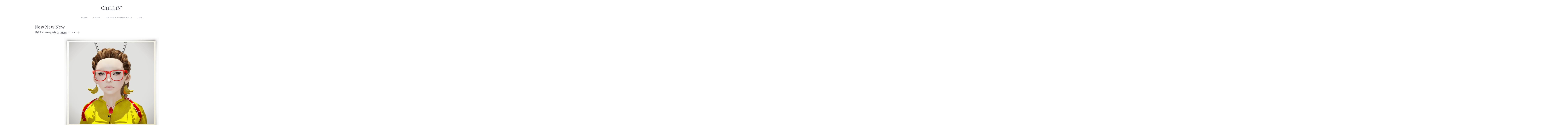

--- FILE ---
content_type: text/html; charset=UTF-8
request_url: https://chinmiii.blogspot.com/2014/03/new-new-new_17.html
body_size: 13151
content:
<!DOCTYPE html>
<html dir='ltr' xmlns='http://www.w3.org/1999/xhtml' xmlns:b='http://www.google.com/2005/gml/b' xmlns:data='http://www.google.com/2005/gml/data' xmlns:expr='http://www.google.com/2005/gml/expr'>
<head>
<link href='https://www.blogger.com/static/v1/widgets/2944754296-widget_css_bundle.css' rel='stylesheet' type='text/css'/>
<meta content='text/html; charset=UTF-8' http-equiv='Content-Type'/>
<meta content='blogger' name='generator'/>
<link href='https://chinmiii.blogspot.com/favicon.ico' rel='icon' type='image/x-icon'/>
<link href='http://chinmiii.blogspot.com/2014/03/new-new-new_17.html' rel='canonical'/>
<link rel="alternate" type="application/atom+xml" title="ChiLLiN&#39; - Atom" href="https://chinmiii.blogspot.com/feeds/posts/default" />
<link rel="alternate" type="application/rss+xml" title="ChiLLiN&#39; - RSS" href="https://chinmiii.blogspot.com/feeds/posts/default?alt=rss" />
<link rel="service.post" type="application/atom+xml" title="ChiLLiN&#39; - Atom" href="https://www.blogger.com/feeds/2528114190062434903/posts/default" />

<link rel="alternate" type="application/atom+xml" title="ChiLLiN&#39; - Atom" href="https://chinmiii.blogspot.com/feeds/7580152503139233036/comments/default" />
<!--Can't find substitution for tag [blog.ieCssRetrofitLinks]-->
<link href='https://blogger.googleusercontent.com/img/b/R29vZ2xl/AVvXsEjAB7Qrv3Xl4f6R4a4KDDiZrP09ik1ifFSfUNVkUVOwO2Kt90DcDrJn4-VNUzkULycG5cf6CDSTGAqyCeYQGqhQjAl146s2lWorxipiTvxTCPS_0BPBPkIxxpRDnDq4A8ezEyn2PzKkBljs/s1600/877.jpg' rel='image_src'/>
<meta content='http://chinmiii.blogspot.com/2014/03/new-new-new_17.html' property='og:url'/>
<meta content='New New New' property='og:title'/>
<meta content='         ❤Hair: *Milk* Hair  - Moth Balls *Browns*@ Kustom9  &quot;New&quot;   ❤Eyes: .tsg.  - Star Gazer - Light Brown   ❤Eyeliner: [Buzz]  - Gel Lin...' property='og:description'/>
<meta content='https://blogger.googleusercontent.com/img/b/R29vZ2xl/AVvXsEjAB7Qrv3Xl4f6R4a4KDDiZrP09ik1ifFSfUNVkUVOwO2Kt90DcDrJn4-VNUzkULycG5cf6CDSTGAqyCeYQGqhQjAl146s2lWorxipiTvxTCPS_0BPBPkIxxpRDnDq4A8ezEyn2PzKkBljs/w1200-h630-p-k-no-nu/877.jpg' property='og:image'/>
<title>ChiLLiN': New New New</title>
<style id='page-skin-1' type='text/css'><!--
/*
-----------------------------------------------
Blogger Template Style
Name:     Simply Delicious
Design by: http://mmminimal.com/
Bloggerized by: http://www.freebloggertemplate.info/
Updated by: Blogger Team
----------------------------------------------- */
/* Variable definitions
====================
<Variable name="bgcolor" description="Page Background Color"
type="color" default="#fff">
<Variable name="textcolor" description="Text Color"
type="color" default="#333">
<Variable name="linkcolor" description="Link Color"
type="color" default="#58a">
<Variable name="pagetitlecolor" description="Blog Title Color"
type="color" default="#666">
<Variable name="descriptioncolor" description="Blog Description Color"
type="color" default="#999">
<Variable name="titlecolor" description="Post Title Color"
type="color" default="#c60">
<Variable name="bordercolor" description="Border Color"
type="color" default="#ccc">
<Variable name="sidebarcolor" description="Sidebar Title Color"
type="color" default="#999">
<Variable name="sidebartextcolor" description="Sidebar Text Color"
type="color" default="#666">
<Variable name="visitedlinkcolor" description="Visited Link Color"
type="color" default="#999">
<Variable name="bodyfont" description="Text Font"
type="font" default="normal normal 100% Georgia, Serif">
<Variable name="headerfont" description="Sidebar Title Font"
type="font"
default="normal normal 78% 'Trebuchet MS',Trebuchet,Arial,Verdana,Sans-serif">
<Variable name="pagetitlefont" description="Blog Title Font"
type="font"
default="normal normal 200% Georgia, Serif">
<Variable name="descriptionfont" description="Blog Description Font"
type="font"
default="normal normal 78% 'Trebuchet MS', Trebuchet, Arial, Verdana, Sans-serif">
<Variable name="postfooterfont" description="Post Footer Font"
type="font"
default="normal normal 78% 'Trebuchet MS', Trebuchet, Arial, Verdana, Sans-serif">
<Variable name="startSide" description="Side where text starts in blog language"
type="automatic" default="left">
<Variable name="endSide" description="Side where text ends in blog language"
type="automatic" default="right">
*/
#navbar-iframe  {
height : 0;
visibility : hidden;
}
body {
background:#ffffff;
color:#A5A8B2;
font-family:Trebuchet MS, Arial;
font-size: 13px;
letter-spacing: 0px;
line-height: 18px;
overflow-x: hidden;
padding: 0;
margin: 0;
}
a:link {
color:#A5A8B2;
text-decoration:none;
}
a:visited {
color:#A5A8B2;
text-decoration:none;
}
a:hover {
color: #444751;
text-decoration:none;
}
a img {
border-width:0;
}
/* Header
-----------------------------------------------
*/
#header-wrapper {
width:880px;
margin:0 auto 10px;
text-align: center;
}
#header-inner {
background-position: center;
margin-left: auto;
margin-right: auto;
margin-bottom: 33px;
}
#header {
margin: 5px;
text-align: center;
color:#444751;
}
#header h1 {
font-family: Droid Serif,arial,serif;
font-size: 30px;
font-style: none;
font-weight: normal;
letter-spacing: -0.4px;
margin: 0 0 10px;
line-height: 24px;
}
#header a {
color: #444751;
text-decoration:none;
}
#header a:hover {
text-decoration:none;
}
#header .description {
margin:0;
padding:0;
color: #BABECB;
font-weight: normal;
font-style: none;
}
#header img {
margin-left: auto;
margin-right: auto;
}
#navigation {
margin: 0 0 34px 0;
padding: 0;
z-index: 30;
}
#navigation li {
position: relative;
margin: 0;
padding: 0;
list-style: none;
display:inline-block;
text-transform: uppercase;
font-size: 12px;
}
#navigation li a {
display: block;
margin: 0;
padding: 0px 15px;
font-weight: normal;
}
#navigation li a:hover {border: none;}
#navigation li ul {
position: absolute;
left: -12px;
visibility: hidden;
margin: 10px 0 0 0;
padding: 20px;
background: url(https://blogger.googleusercontent.com/img/b/R29vZ2xl/AVvXsEj2PBL3Xi8SXtUYInrpBO4qp3L_LbKH5UVBGzlaYEhZwOze4NdnwHb-q7ao8KCrl-1LrZwAU4q4Oz-X7sxbTAxtDohly_8mXxRXSUb3HznYoLOXMeXkZlwfZ6H4ZLDRsq4zzhuV3jsJ4-A/s1600/dropdown.png)top left;
border: none;
z-index: 1000;
}
#navigation li ul li {float: none;  display: inline; }
#navigation li ul li a {
position: relative;
display: block;
margin: 0;
font-size: 13px;
text-transform: none;
font-style: none;
padding: 5px 3px;
width: auto;
white-space: nowrap;
text-align: left;
text-decoration: none;
color: #ccc;
border: none;
border-bottom: 1px dotted #666;
}
#navigation li ul li a:hover {
color: #FFF;
border: none;
border-bottom: 1px dotted #666;
}
#navigation li ul ul, #navigation li ul ul {display: none;}
/* Outer-Wrapper
----------------------------------------------- */
#outer-wrapper {
margin: 0 auto;
padding: 30px 0 5px;
width: 880px;
text-align:left;
}
#main-wrapper {
width: 880px;
padding:0;
margin:0;
word-wrap: break-word; /* fix for long text breaking sidebar float in IE */
overflow: hidden;     /* fix for long non-text content breaking IE sidebar float */
}
/* Headings
----------------------------------------------- */
h2 {
margin:1.5em 0 .75em;
font:normal normal 78% 'Trebuchet MS',Trebuchet,Arial,Verdana,Sans-serif;
line-height: 1.4em;
text-transform:uppercase;
letter-spacing:.2em;
color:#999999;
}
/* Posts
-----------------------------------------------
*/
h2.date-header {
margin:1.5em 0 .5em; display:none;
}
.post {
margin:0 0 10px;
padding-bottom: 15px;
}
.post h3 {
font-family: Droid Serif,arial,serif;
font-style: none;
font-weight: normal;
font-size: 24px;
line-height: 24px;
margin: 0 0 10px;
color: #444751;
}
.post h3 a, .post h3 a:visited, .post h3 strong {
display:block;
text-decoration:none;
color: #444751;
}
.post h3 strong, .post h3 a:hover {
color: #444751;
}
.post-body {
margin:0 0 5px;
line-height:1.6em;
}
.post-header-line-1 {
color: #444751;
margin:0px 0 20px;
}
.post-header-line-1 a, .post-header-line-1 a:hover {
color: #444751;
}
.post-body blockquote {
line-height:1.3em;
}
.post-footer {
color: #BABECB;
font-weight: normal;
font-size: 13px;
line-height: 16px;
}
.comment-link {
margin-left:.6em;
}
.post img, table.tr-caption-container {
padding:0px;
}
.tr-caption-container img {
border: none;
padding: 0;
}
.post blockquote {
margin:1em 20px;
}
.post blockquote p {
margin:.75em 0;
}
/* Comments
----------------------------------------------- */
#comments h4 {
margin:1em 0;
font-weight: bold;
line-height: 1.4em;
text-transform:uppercase;
letter-spacing:.2em;
color: #999999;
}
#comments-block {
margin:1em 0 1.5em;
line-height:1.6em;
}
#comments-block .comment-author {
margin:.5em 0;
}
#comments-block .comment-body {
margin:.25em 0 0;
}
#comments-block .comment-footer {
margin:-.25em 0 2em;
line-height: 1.4em;
text-transform:uppercase;
letter-spacing:.1em;
}
#comments-block .comment-body p {
margin:0 0 .75em;
}
.deleted-comment {
font-style:none;
color:gray;
}
#blog-pager-newer-link {
float: left;
}
#blog-pager-older-link {
float: right;
}
#blog-pager {
border-top:1px dotted #cccccc;
text-align: center;
clear:both;
padding:15px 0;
font-size: 13px;
font-style: none;
line-height: 16px;
}
.feed-links {
clear: both;
line-height: 2.5em;
}
.main .widget {
border-bottom:1px dotted #cccccc;
margin:0 0 1.5em;
padding:0 0 1.5em;
}
.main .Blog {
border-bottom-width: 0;
}
/* Profile
----------------------------------------------- */
.profile-img {
float: left;
margin-top: 0;
margin-right: 5px;
margin-bottom: 5px;
margin-left: 0;
padding: 4px;
border: 1px solid #cccccc;
}
.profile-data {
margin:0;
text-transform:uppercase;
letter-spacing:.1em;
font: normal normal 78% 'Trebuchet MS', Trebuchet, Arial, Verdana, Sans-serif;
color: #999999;
font-weight: bold;
line-height: 1.6em;
}
.profile-datablock {
margin:.5em 0 .5em;
}
.profile-textblock {
margin: 0.5em 0;
line-height: 1.6em;
}
.profile-link {
font: normal normal 78% 'Trebuchet MS', Trebuchet, Arial, Verdana, Sans-serif;
text-transform: uppercase;
letter-spacing: .1em;
}
/* Footer
----------------------------------------------- */
#icons {width: 8800px; height: 26px; margin: 10px 0 20px 0; text-align: center;}
#icons a {margin: 0 4px; opacity: 0.5;}
#icons a:hover {opacity: 1;}
#footer{height: 15px; margin: 40px 0 5px 0; text-align: center; font-size: 10px; clear: both;}
a.morelink {
-moz-border-bottom-colors: none;
-moz-border-image: none;
-moz-border-left-colors: none;
-moz-border-right-colors: none;
-moz-border-top-colors: none;
border-color: -moz-use-text-color -moz-use-text-color #444751;
border-style: none none dotted;
border-width: medium medium 1px;
}
a.morelink:hover {
border-style: none none solid;
}

--></style>
<!--[if IE]> <style type='text/css'> #navigation li ul {position: absolute; left: -12px; visibility: hidden; margin: 10px 0 0 0; padding: 20px; background: #000; border: none; z-index: 1000; } *+html navigation {width: 880px; display: block; height: 50px;} /* IE7 */ * html navigation {width: 880px; display: block; height: 50px;} /* IE6 */ *+html #navigation li {float: left;} /* IE7 */ * html #navigation li {float: left;} /* IE6 */ *+html #content {clear: both;} /* IE7 */ * html #content {clear: both;} /* IE6 */ </style> <![endif]-->
<link href="//fonts.googleapis.com/css?family=Droid+Serif:none" rel="stylesheet" type="text/css">
<script language="JavaScript" src="//ajax.googleapis.com/ajax/libs/jquery/1.2.6/jquery.js" type="text/javascript"></script>
<script type='text/javascript'>
//<![CDATA[
// Cheers Javascript Array for the tut: http://javascript-array.com/scripts/jquery_simple_drop_down_menu/

var timeout    = 500;
var closetimer = 0;
var ddmenuitem = 0;

function jsddm_open()
{  jsddm_canceltimer();
   jsddm_close();
   ddmenuitem = $(this).find('ul').css('visibility', 'visible');}

function jsddm_close()
{  if(ddmenuitem) ddmenuitem.css('visibility', 'hidden');}

function jsddm_timer()
{  closetimer = window.setTimeout(jsddm_close, timeout);}

function jsddm_canceltimer()
{  if(closetimer)
   {  window.clearTimeout(closetimer);
      closetimer = null;}}

$(document).ready(function()
{  $('#navigation > li').bind('mouseover', jsddm_open)
   $('#navigation > li').bind('mouseout',  jsddm_timer)});

document.onclick = jsddm_close;
//]]>
</script>
<script type='text/javascript'> var thumbnail_mode = "no-float" ; summary_noimg = 260; summary_img = 260;summary_img1 = 170; img_thumb_width = 845; img_thumb_height1 = 120; img_thumb_width1 = 190;</script>
<script type='text/javascript'>
//<![CDATA[
function removeHtmlTag(strx,chop){
if(strx.indexOf("<")!=-1)
{
var s = strx.split("<");
for(var i=0;i<s.length;i++){
if(s[i].indexOf(">")!=-1){
s[i] = s[i].substring(s[i].indexOf(">")+1,s[i].length);
}
}
strx = s.join("");
}
chop = (chop < strx.length-1) ? chop : strx.length-2;
while(strx.charAt(chop-1)!=' ' && strx.indexOf(' ',chop)!=-1) chop++;
strx = strx.substring(0,chop-1);
return strx+'. ';
}
function createSummaryAndThumb(pID, pURL,pTITLE){
var div = document.getElementById(pID);
var imgtag = "";
var img = div.getElementsByTagName("img");
var summ = summary_noimg;
if(img.length<=1) {
imgtag = '<span style="float:left; padding:0px 10px 5px 0px;"><a href="'+pURL+'"><img src="https://blogger.googleusercontent.com/img/b/R29vZ2xl/AVvXsEg-rmI70Kakdb-h52uRgdHrsqRx9o6NfA39ojp-l1MGuGKuiQU5EJSp_BKynB7s5x_RrIBgVl4o_ke6w1vIcUJxszeJVKys3WSr5PxB39agqQyQee3ll9zwklpT1z8gmttgo39LBd-Jvk4/s1600/017.jpg" width="'+img_thumb_width1+'px"/></a></span>';
summ = summary_img;
}
if(img.length>=1) {
imgtag = '<span style="padding:0px 0px 10px 0px;"><a href="'+pURL+'"><img src="'+img[0].src+'" width="'+img_thumb_width+'px"/></a></span>';
summ = summary_img;
}
if (postCount>=1){
if(img.length<=1) {
imgtag = '<span><a href="'+pURL+'"><img src="https://blogger.googleusercontent.com/img/b/R29vZ2xl/AVvXsEg-rmI70Kakdb-h52uRgdHrsqRx9o6NfA39ojp-l1MGuGKuiQU5EJSp_BKynB7s5x_RrIBgVl4o_ke6w1vIcUJxszeJVKys3WSr5PxB39agqQyQee3ll9zwklpT1z8gmttgo39LBd-Jvk4/s1600/017.jpg" width="'+img_thumb_width1+'px" height="'+img_thumb_height1+'px"/></a></span>';
summ = summary_img1;
}
if(img.length>=1) {
imgtag = '<span><a href="'+pURL+'"><img src="'+img[0].src+'" width="'+img_thumb_width1+'px" height="'+img_thumb_height1+'px"/></a></span>';
summ = summary_img1;
}
}
var summary = imgtag + '<div style="text-align:center;">' + '<a href="'+pURL+'" style="font-size: 14px;font-weight: normal;line-height: 14px;color:#444751;">' + pTITLE + '</a>' + '</div>' +'<div style="font-size: 13px;font-style: none;">' + removeHtmlTag(div.innerHTML,summ) + '<a href="'+pURL+'" class="morelink">' + 'Continue Reading' + '</a>' + '</div>';
if (postCount>=1){
var summary = imgtag + '<div style="text-align:center;">' + '<a href="'+pURL+'" style="font-size: 14px;font-weight: normal;line-height: 14px;color:#444751;">' + pTITLE + '</a>' + '</div>';
}
div.innerHTML = summary;
}
//]]>
</script>
<link href='https://www.blogger.com/dyn-css/authorization.css?targetBlogID=2528114190062434903&amp;zx=3adcad1c-32c0-4443-b3ca-b3725ba4668b' media='none' onload='if(media!=&#39;all&#39;)media=&#39;all&#39;' rel='stylesheet'/><noscript><link href='https://www.blogger.com/dyn-css/authorization.css?targetBlogID=2528114190062434903&amp;zx=3adcad1c-32c0-4443-b3ca-b3725ba4668b' rel='stylesheet'/></noscript>
<meta name='google-adsense-platform-account' content='ca-host-pub-1556223355139109'/>
<meta name='google-adsense-platform-domain' content='blogspot.com'/>

</head>
<body>
<div id='outer-wrapper'><div id='wrap2'>
<!-- skip links for text browsers -->
<span id='skiplinks' style='display:none;'>
<a href='#main'>skip to main </a> |
      <a href='#sidebar'>skip to sidebar</a>
</span>
<div id='header-wrapper'>
<div class='header section' id='header'><div class='widget Header' data-version='1' id='Header1'>
<div id='header-inner'>
<div class='titlewrapper'>
<h1 class='title'>
<a href='https://chinmiii.blogspot.com/'>ChiLLiN'</a>
</h1>
</div>
<div class='descriptionwrapper'>
<p class='description'><span>
</span></p>
</div>
</div>
</div></div>
<ul id='navigation'>
<li><a href='/'>Home</a></li>
<li><a href='#'>About</a>
<ul>
<li><a href='http://chinmiii.blogspot.jp/p/blog-page.html'>About Me</a></li>
<li><a href='http://chinmiii.blogspot.jp/p/my-basic.html'>My Basic</a></li>
<li><a href='#'>Label 3</a></li>
<li><a href='#'>Label 4</a></li>
<li><a href='#'>Label 5</a></li>
</ul>
</li>
<li><a href='http://chinmiii.blogspot.jp/p/spo.html'>SPONSORS and EVENTS</a></li>
<li><a href='http://chinmiii.blogspot.jp/p/link.html'>LINK</a>
<ul>
<li><a href='https://www.flickr.com/photos/92146299@N08/' target='_blank'>Flickr</a></li>
<li><a href='https://www.facebook.com/chinmi.chillin'>Facebook</a></li>
</ul>
</li>
</ul><!-- /#navigation -->
</div>
<div id='content-wrapper'>
<div id='crosscol-wrapper' style='text-align:center'>
<div class='crosscol no-items section' id='crosscol'>
</div>
</div>
<div id='main-wrapper'>
<div class='main section' id='main'><div class='widget Blog' data-version='1' id='Blog1'>
<script type='text/javascript'>
var postCount=0;
</script>
<div class='blog-posts hfeed'>
<!--Can't find substitution for tag [defaultAdStart]-->

          <div class="date-outer">
        
<h2 class='date-header'><span>Mar 17, 2014</span></h2>

          <div class="date-posts">
        
<div id='postfirst7580152503139233036'>
<div class='post-outer'>
<div class='post hentry' itemscope='itemscope' itemtype='http://schema.org/BlogPosting'>
<a name='7580152503139233036'></a>
<style>
.post {
border-bottom:1px dotted #ccc;
  }
</style>
<h3 class='post-title entry-title' itemprop='name'>
New New New
</h3>
<div class='post-header'>
<div class='post-header-line-1'>
<span class='post-author vcard'>
投稿者
<span class='fn'>
<a href='https://www.blogger.com/profile/09441002876313346053' itemprop='author' rel='author' title='author profile'>
ChiNMi
</a>
</span>
</span> | <span class='post-timestamp'>
時刻:
<a class='timestamp-link' href='https://chinmiii.blogspot.com/2014/03/new-new-new_17.html' itemprop='url' rel='bookmark' title='permanent link'><abbr class='published' itemprop='datePublished' title='2014-03-17T14:18:00+09:00'>2:18&#8239;PM</abbr></a>
</span> | <span class='post-comment-link'>
<a class='comment-link' href='https://chinmiii.blogspot.com/2014/03/new-new-new_17.html#comment-form' onclick=''>0
コメント</a>
</span>
</div>
</div>
<div class='post-body entry-content' id='post-body-7580152503139233036' itemprop='articleBody'>
<div class="separator" style="clear: both; text-align: center;">
<a href="https://blogger.googleusercontent.com/img/b/R29vZ2xl/AVvXsEjAB7Qrv3Xl4f6R4a4KDDiZrP09ik1ifFSfUNVkUVOwO2Kt90DcDrJn4-VNUzkULycG5cf6CDSTGAqyCeYQGqhQjAl146s2lWorxipiTvxTCPS_0BPBPkIxxpRDnDq4A8ezEyn2PzKkBljs/s1600/877.jpg" imageanchor="1" style="margin-left: 1em; margin-right: 1em;"><img border="0" src="https://blogger.googleusercontent.com/img/b/R29vZ2xl/AVvXsEjAB7Qrv3Xl4f6R4a4KDDiZrP09ik1ifFSfUNVkUVOwO2Kt90DcDrJn4-VNUzkULycG5cf6CDSTGAqyCeYQGqhQjAl146s2lWorxipiTvxTCPS_0BPBPkIxxpRDnDq4A8ezEyn2PzKkBljs/s1600/877.jpg" /></a></div>
<br />
<div class="separator" style="clear: both; text-align: center;">
<a href="https://blogger.googleusercontent.com/img/b/R29vZ2xl/AVvXsEjhgmwkkkzirz6vNIj0UTRFELypAzwAimI4ry5LFndDjU0Vx3llVN6mGknLYE20UqegU-_Gu229JJyaDKNQGjAxMVCg5O1XP0FK0MU1gh_9s7Cq4PKRTbXN21EIgdIzCE_59MTJ4f-1sWsZ/s1600/878.jpg" imageanchor="1" style="margin-left: 1em; margin-right: 1em;"><img border="0" src="https://blogger.googleusercontent.com/img/b/R29vZ2xl/AVvXsEjhgmwkkkzirz6vNIj0UTRFELypAzwAimI4ry5LFndDjU0Vx3llVN6mGknLYE20UqegU-_Gu229JJyaDKNQGjAxMVCg5O1XP0FK0MU1gh_9s7Cq4PKRTbXN21EIgdIzCE_59MTJ4f-1sWsZ/s1600/878.jpg" /></a></div>
<br />
<br />
<br />
<br />
&#10084;Hair: <a href="http://maps.secondlife.com/secondlife/AMERICAN%20BAZAAR/110/37/27" target="_blank">*Milk* Hair</a> - Moth Balls *Browns*@<a href="http://maps.secondlife.com/secondlife/Crystal%20Land/217/49/22" target="_blank">Kustom9</a> <span style="font-size: 75%; line-height: 150%;"><strong><span style="color: red;">"New"</span></strong></span><br />
<br />
&#10084;Eyes: <a href="http://maps.secondlife.com/secondlife/The%20Emporium/165/124/485" target="_blank">.tsg.</a> - Star Gazer - Light Brown<br />
<br />
&#10084;Eyeliner: <a href="http://maps.secondlife.com/secondlife/Twilight%20Desires/162/219/1235" target="_blank">[Buzz]</a> - Gel Liner Fatpack<br />
<br />
&#10084;Headband: <a href="http://maps.secondlife.com/secondlife/Blacktail%20Ridge/110/239/1403" target="_blank">.r.M.</a> - ROCKETS RULE [headband] [HAZARD]<br />
<br />
&#10084;Glasses: Mesh Sunglasses<br />
<br />
&#10084;Necklace: <a href="http://maps.secondlife.com/secondlife/Vanima%20Nore/205/149/24" target="_blank">*Epic*</a> - Kawaii Sweet Goo Necklaces! {BOX}@<a href="http://maps.secondlife.com/secondlife/Metropolis/159/86/55" target="_blank">Irish Gacha</a> <span style="font-size: 75%; line-height: 150%;"><strong><span style="color: red;">"New!</span></strong></span><br />
<br />
&#10084;Watch: <a href="http://maps.secondlife.com/secondlife/Vanima%20Nore/205/149/24" target="_blank">*Epic*</a> - Kawaii Sweet Goo Watches! {BOX}@<a href="http://maps.secondlife.com/secondlife/Metropolis/159/86/55" target="_blank">Irish Gacha</a> <span style="font-size: 75%; line-height: 150%;"><strong><span style="color: red;">"New!</span></strong></span><br />
<br />
&#10084;Shoes: <a href="http://maps.secondlife.com/secondlife/Mermaid%20Cove/59/65/22" target="_blank">::LC::</a> - Spice Platform Sneaker -  Tangerine<br />
<br />
&#10084;Packpack: <a href="http://maps.secondlife.com/secondlife/The%20Emporium/165/124/485" target="_blank">.tsg.</a> - Kawaii Star PackPack - White@<a href="http://maps.secondlife.com/secondlife/Crystal%20Land/217/49/22" target="_blank">Kustom9</a> <span style="font-size: 75%; line-height: 150%;"><strong><span style="color: red;">"New"</span></strong></span><br />
<br />
&#10084;Tops: <a href="http://maps.secondlife.com/secondlife/Dream%20Catcher/122/51/20" target="_blank">/// offbeat ///</a> - spring cardigan gacha (19)@TCF<br />
<br />
&#10084;Skirt: <a href="http://maps.secondlife.com/secondlife/Hutter/206/253/3333" target="_blank">* VinCue</a> ~ Polly+Skirty - Tangerine@<a href="http://maps.secondlife.com/secondlife/Crystal%20Land/217/49/22" target="_blank">Kustom9</a> <span style="font-size: 75%; line-height: 150%;"><strong><span style="color: red;">"New"</span></strong></span><br />
<br />
&#10084;Socks: <a href="http://maps.secondlife.com/secondlife/Izzies/115/125/31" target="_blank">Izzie's</a> - Toeless Socks (17 colors)<br />
<br />
<br />
<br />
<div style='clear: both;'></div>
</div>
<div class='post-footer'>
<div class='post-footer-line post-footer-line-1'>
<span class='post-icons'>
<span class='item-control blog-admin pid-662589272'>
<a href='https://www.blogger.com/post-edit.g?blogID=2528114190062434903&postID=7580152503139233036&from=pencil' title='Edit Post'>
<img alt="" class="icon-action" height="18" src="//img2.blogblog.com/img/icon18_edit_allbkg.gif" width="18">
</a>
</span>
</span>
<div class='post-share-buttons goog-inline-block'>
<a class='goog-inline-block share-button sb-email' href='https://www.blogger.com/share-post.g?blogID=2528114190062434903&postID=7580152503139233036&target=email' target='_blank' title='Email This'><span class='share-button-link-text'>Email This</span></a><a class='goog-inline-block share-button sb-blog' href='https://www.blogger.com/share-post.g?blogID=2528114190062434903&postID=7580152503139233036&target=blog' onclick='window.open(this.href, "_blank", "height=270,width=475"); return false;' target='_blank' title='BlogThis!'><span class='share-button-link-text'>BlogThis!</span></a><a class='goog-inline-block share-button sb-twitter' href='https://www.blogger.com/share-post.g?blogID=2528114190062434903&postID=7580152503139233036&target=twitter' target='_blank' title='Share to X'><span class='share-button-link-text'>Share to X</span></a><a class='goog-inline-block share-button sb-facebook' href='https://www.blogger.com/share-post.g?blogID=2528114190062434903&postID=7580152503139233036&target=facebook' onclick='window.open(this.href, "_blank", "height=430,width=640"); return false;' target='_blank' title='Share to Facebook'><span class='share-button-link-text'>Share to Facebook</span></a>
</div>
</div>
<div class='post-footer-line post-footer-line-2'><span class='post-labels'>
ラベル:
<a href='https://chinmiii.blogspot.com/search/label/.r.M.' rel='tag'>.r.M.</a>,
<a href='https://chinmiii.blogspot.com/search/label/Buzz' rel='tag'>Buzz</a>,
<a href='https://chinmiii.blogspot.com/search/label/Epic' rel='tag'>Epic</a>,
<a href='https://chinmiii.blogspot.com/search/label/Gacha' rel='tag'>Gacha</a>,
<a href='https://chinmiii.blogspot.com/search/label/Izzie%27s' rel='tag'>Izzie&#39;s</a>,
<a href='https://chinmiii.blogspot.com/search/label/Kustom9' rel='tag'>Kustom9</a>,
<a href='https://chinmiii.blogspot.com/search/label/Lethal' rel='tag'>Lethal</a>,
<a href='https://chinmiii.blogspot.com/search/label/Memo' rel='tag'>Memo</a>,
<a href='https://chinmiii.blogspot.com/search/label/Milk' rel='tag'>Milk</a>,
<a href='https://chinmiii.blogspot.com/search/label/tsg' rel='tag'>tsg</a>,
<a href='https://chinmiii.blogspot.com/search/label/VinCue' rel='tag'>VinCue</a>
</span>
</div>
<div class='post-footer-line post-footer-line-3'><span class='post-location'>
</span>
</div>
</div>
</div>
<div class='comments' id='comments'>
<a name='comments'></a>
<h4>
0
コメント:
        
</h4>
<div id='Blog1_comments-block-wrapper'>
<dl class='avatar-comment-indent' id='comments-block'>
</dl>
</div>
<p class='comment-footer'>
<div class='comment-form'>
<a name='comment-form'></a>
<h4 id='comment-post-message'>Post a Comment</h4>
<p>
</p>
<a href='https://www.blogger.com/comment/frame/2528114190062434903?po=7580152503139233036&hl=en&saa=85391&origin=https://chinmiii.blogspot.com' id='comment-editor-src'></a>
<iframe allowtransparency='true' class='blogger-iframe-colorize blogger-comment-from-post' frameborder='0' height='410' id='comment-editor' name='comment-editor' src='' width='100%'></iframe>
<!--Can't find substitution for tag [post.friendConnectJs]-->
<script src='https://www.blogger.com/static/v1/jsbin/2830521187-comment_from_post_iframe.js' type='text/javascript'></script>
<script type='text/javascript'>
      BLOG_CMT_createIframe('https://www.blogger.com/rpc_relay.html', '0');
    </script>
</div>
</p>
<div id='backlinks-container'>
<div id='Blog1_backlinks-container'>
</div>
</div>
</div>
</div>
</div>

        </div></div>
      
<!--Can't find substitution for tag [adEnd]-->
</div>
<div class='blog-pager' id='blog-pager'>
<span id='blog-pager-newer-link'>
<a class='blog-pager-newer-link' href='https://chinmiii.blogspot.com/2014/03/forest-spring-concert-mini-event.html' id='Blog1_blog-pager-newer-link' title='Newer Post'>Newer Post</a>
</span>
<span id='blog-pager-older-link'>
<a class='blog-pager-older-link' href='https://chinmiii.blogspot.com/2014/03/new-new-new_15.html' id='Blog1_blog-pager-older-link' title='Older Post'>Older Post</a>
</span>
<a class='home-link' href='https://chinmiii.blogspot.com/'>Home</a>
</div>
<div class='clear'></div>
<div class='post-feeds'>
<div class='feed-links'>
Subscribe to:
<a class='feed-link' href='https://chinmiii.blogspot.com/feeds/7580152503139233036/comments/default' target='_blank' type='application/atom+xml'>Post Comments (Atom)</a>
</div>
</div>
</div><div class='widget BlogArchive' data-version='1' id='BlogArchive1'>
<h2>Archive</h2>
<div class='widget-content'>
<div id='ArchiveList'>
<div id='BlogArchive1_ArchiveList'>
<ul class='hierarchy'>
<li class='archivedate collapsed'>
<a class='toggle' href='javascript:void(0)'>
<span class='zippy'>

        &#9658;&#160;
      
</span>
</a>
<a class='post-count-link' href='https://chinmiii.blogspot.com/2016/'>2016</a>
<span class='post-count' dir='ltr'>(2)</span>
<ul class='hierarchy'>
<li class='archivedate collapsed'>
<a class='toggle' href='javascript:void(0)'>
<span class='zippy'>

        &#9658;&#160;
      
</span>
</a>
<a class='post-count-link' href='https://chinmiii.blogspot.com/2016/06/'>June</a>
<span class='post-count' dir='ltr'>(1)</span>
</li>
</ul>
<ul class='hierarchy'>
<li class='archivedate collapsed'>
<a class='toggle' href='javascript:void(0)'>
<span class='zippy'>

        &#9658;&#160;
      
</span>
</a>
<a class='post-count-link' href='https://chinmiii.blogspot.com/2016/05/'>May</a>
<span class='post-count' dir='ltr'>(1)</span>
</li>
</ul>
</li>
</ul>
<ul class='hierarchy'>
<li class='archivedate collapsed'>
<a class='toggle' href='javascript:void(0)'>
<span class='zippy'>

        &#9658;&#160;
      
</span>
</a>
<a class='post-count-link' href='https://chinmiii.blogspot.com/2015/'>2015</a>
<span class='post-count' dir='ltr'>(27)</span>
<ul class='hierarchy'>
<li class='archivedate collapsed'>
<a class='toggle' href='javascript:void(0)'>
<span class='zippy'>

        &#9658;&#160;
      
</span>
</a>
<a class='post-count-link' href='https://chinmiii.blogspot.com/2015/05/'>May</a>
<span class='post-count' dir='ltr'>(3)</span>
</li>
</ul>
<ul class='hierarchy'>
<li class='archivedate collapsed'>
<a class='toggle' href='javascript:void(0)'>
<span class='zippy'>

        &#9658;&#160;
      
</span>
</a>
<a class='post-count-link' href='https://chinmiii.blogspot.com/2015/04/'>April</a>
<span class='post-count' dir='ltr'>(8)</span>
</li>
</ul>
<ul class='hierarchy'>
<li class='archivedate collapsed'>
<a class='toggle' href='javascript:void(0)'>
<span class='zippy'>

        &#9658;&#160;
      
</span>
</a>
<a class='post-count-link' href='https://chinmiii.blogspot.com/2015/03/'>March</a>
<span class='post-count' dir='ltr'>(7)</span>
</li>
</ul>
<ul class='hierarchy'>
<li class='archivedate collapsed'>
<a class='toggle' href='javascript:void(0)'>
<span class='zippy'>

        &#9658;&#160;
      
</span>
</a>
<a class='post-count-link' href='https://chinmiii.blogspot.com/2015/02/'>February</a>
<span class='post-count' dir='ltr'>(6)</span>
</li>
</ul>
<ul class='hierarchy'>
<li class='archivedate collapsed'>
<a class='toggle' href='javascript:void(0)'>
<span class='zippy'>

        &#9658;&#160;
      
</span>
</a>
<a class='post-count-link' href='https://chinmiii.blogspot.com/2015/01/'>January</a>
<span class='post-count' dir='ltr'>(3)</span>
</li>
</ul>
</li>
</ul>
<ul class='hierarchy'>
<li class='archivedate expanded'>
<a class='toggle' href='javascript:void(0)'>
<span class='zippy toggle-open'>

        &#9660;&#160;
      
</span>
</a>
<a class='post-count-link' href='https://chinmiii.blogspot.com/2014/'>2014</a>
<span class='post-count' dir='ltr'>(137)</span>
<ul class='hierarchy'>
<li class='archivedate collapsed'>
<a class='toggle' href='javascript:void(0)'>
<span class='zippy'>

        &#9658;&#160;
      
</span>
</a>
<a class='post-count-link' href='https://chinmiii.blogspot.com/2014/11/'>November</a>
<span class='post-count' dir='ltr'>(1)</span>
</li>
</ul>
<ul class='hierarchy'>
<li class='archivedate collapsed'>
<a class='toggle' href='javascript:void(0)'>
<span class='zippy'>

        &#9658;&#160;
      
</span>
</a>
<a class='post-count-link' href='https://chinmiii.blogspot.com/2014/10/'>October</a>
<span class='post-count' dir='ltr'>(9)</span>
</li>
</ul>
<ul class='hierarchy'>
<li class='archivedate collapsed'>
<a class='toggle' href='javascript:void(0)'>
<span class='zippy'>

        &#9658;&#160;
      
</span>
</a>
<a class='post-count-link' href='https://chinmiii.blogspot.com/2014/09/'>September</a>
<span class='post-count' dir='ltr'>(4)</span>
</li>
</ul>
<ul class='hierarchy'>
<li class='archivedate collapsed'>
<a class='toggle' href='javascript:void(0)'>
<span class='zippy'>

        &#9658;&#160;
      
</span>
</a>
<a class='post-count-link' href='https://chinmiii.blogspot.com/2014/08/'>August</a>
<span class='post-count' dir='ltr'>(2)</span>
</li>
</ul>
<ul class='hierarchy'>
<li class='archivedate collapsed'>
<a class='toggle' href='javascript:void(0)'>
<span class='zippy'>

        &#9658;&#160;
      
</span>
</a>
<a class='post-count-link' href='https://chinmiii.blogspot.com/2014/07/'>July</a>
<span class='post-count' dir='ltr'>(21)</span>
</li>
</ul>
<ul class='hierarchy'>
<li class='archivedate collapsed'>
<a class='toggle' href='javascript:void(0)'>
<span class='zippy'>

        &#9658;&#160;
      
</span>
</a>
<a class='post-count-link' href='https://chinmiii.blogspot.com/2014/06/'>June</a>
<span class='post-count' dir='ltr'>(9)</span>
</li>
</ul>
<ul class='hierarchy'>
<li class='archivedate collapsed'>
<a class='toggle' href='javascript:void(0)'>
<span class='zippy'>

        &#9658;&#160;
      
</span>
</a>
<a class='post-count-link' href='https://chinmiii.blogspot.com/2014/05/'>May</a>
<span class='post-count' dir='ltr'>(17)</span>
</li>
</ul>
<ul class='hierarchy'>
<li class='archivedate collapsed'>
<a class='toggle' href='javascript:void(0)'>
<span class='zippy'>

        &#9658;&#160;
      
</span>
</a>
<a class='post-count-link' href='https://chinmiii.blogspot.com/2014/04/'>April</a>
<span class='post-count' dir='ltr'>(19)</span>
</li>
</ul>
<ul class='hierarchy'>
<li class='archivedate expanded'>
<a class='toggle' href='javascript:void(0)'>
<span class='zippy toggle-open'>

        &#9660;&#160;
      
</span>
</a>
<a class='post-count-link' href='https://chinmiii.blogspot.com/2014/03/'>March</a>
<span class='post-count' dir='ltr'>(19)</span>
<ul class='posts'>
<li><a href='https://chinmiii.blogspot.com/2014/03/bunny-and-cat.html'>Bunny and Cat</a></li>
<li><a href='https://chinmiii.blogspot.com/2014/03/gothaurora.html'>Goth/Aurora</a></li>
<li><a href='https://chinmiii.blogspot.com/2014/03/cross.html'>CROSS</a></li>
<li><a href='https://chinmiii.blogspot.com/2014/03/sakura.html'>SAKURA</a></li>
<li><a href='https://chinmiii.blogspot.com/2014/03/forest-spring-concert-mini-event.html'>Forest spring concert Mini event</a></li>
<li><a href='https://chinmiii.blogspot.com/2014/03/new-new-new_17.html'>New New New</a></li>
<li><a href='https://chinmiii.blogspot.com/2014/03/new-new-new_15.html'>New New New</a></li>
<li><a href='https://chinmiii.blogspot.com/2014/03/new-new-new_14.html'>New New New</a></li>
<li><a href='https://chinmiii.blogspot.com/2014/03/eun-seo.html'>Eun Seo</a></li>
<li><a href='https://chinmiii.blogspot.com/2014/03/newtsg-eun-seoskin-fair-2014.html'>*NEW*.tsg. Eun-Seo@Skin Fair 2014</a></li>
<li><a href='https://chinmiii.blogspot.com/2014/03/newatomic-innocence-skin-fair.html'>*NEW*Atomic {Innocence} @ Skin Fair</a></li>
<li><a href='https://chinmiii.blogspot.com/2014/03/new-new-new_4095.html'>New New New</a></li>
<li><a href='https://chinmiii.blogspot.com/2014/03/new-new-new_6.html'>New New New</a></li>
<li><a href='https://chinmiii.blogspot.com/2014/03/point-of-no-return.html'>point of no return</a></li>
<li><a href='https://chinmiii.blogspot.com/2014/03/new-new-new_1409.html'>New New New</a></li>
<li><a href='https://chinmiii.blogspot.com/2014/03/new-new-new_4.html'>New New New</a></li>
<li><a href='https://chinmiii.blogspot.com/2014/03/new-new-new.html'>New New New</a></li>
<li><a href='https://chinmiii.blogspot.com/2014/03/blog-post.html'>&#10085;&#10085;&#10085;</a></li>
<li><a href='https://chinmiii.blogspot.com/2014/03/whore-couture-fair-3.html'>Whore Couture Fair 3</a></li>
</ul>
</li>
</ul>
<ul class='hierarchy'>
<li class='archivedate collapsed'>
<a class='toggle' href='javascript:void(0)'>
<span class='zippy'>

        &#9658;&#160;
      
</span>
</a>
<a class='post-count-link' href='https://chinmiii.blogspot.com/2014/02/'>February</a>
<span class='post-count' dir='ltr'>(16)</span>
</li>
</ul>
<ul class='hierarchy'>
<li class='archivedate collapsed'>
<a class='toggle' href='javascript:void(0)'>
<span class='zippy'>

        &#9658;&#160;
      
</span>
</a>
<a class='post-count-link' href='https://chinmiii.blogspot.com/2014/01/'>January</a>
<span class='post-count' dir='ltr'>(20)</span>
</li>
</ul>
</li>
</ul>
<ul class='hierarchy'>
<li class='archivedate collapsed'>
<a class='toggle' href='javascript:void(0)'>
<span class='zippy'>

        &#9658;&#160;
      
</span>
</a>
<a class='post-count-link' href='https://chinmiii.blogspot.com/2013/'>2013</a>
<span class='post-count' dir='ltr'>(412)</span>
<ul class='hierarchy'>
<li class='archivedate collapsed'>
<a class='toggle' href='javascript:void(0)'>
<span class='zippy'>

        &#9658;&#160;
      
</span>
</a>
<a class='post-count-link' href='https://chinmiii.blogspot.com/2013/12/'>December</a>
<span class='post-count' dir='ltr'>(10)</span>
</li>
</ul>
<ul class='hierarchy'>
<li class='archivedate collapsed'>
<a class='toggle' href='javascript:void(0)'>
<span class='zippy'>

        &#9658;&#160;
      
</span>
</a>
<a class='post-count-link' href='https://chinmiii.blogspot.com/2013/11/'>November</a>
<span class='post-count' dir='ltr'>(26)</span>
</li>
</ul>
<ul class='hierarchy'>
<li class='archivedate collapsed'>
<a class='toggle' href='javascript:void(0)'>
<span class='zippy'>

        &#9658;&#160;
      
</span>
</a>
<a class='post-count-link' href='https://chinmiii.blogspot.com/2013/10/'>October</a>
<span class='post-count' dir='ltr'>(48)</span>
</li>
</ul>
<ul class='hierarchy'>
<li class='archivedate collapsed'>
<a class='toggle' href='javascript:void(0)'>
<span class='zippy'>

        &#9658;&#160;
      
</span>
</a>
<a class='post-count-link' href='https://chinmiii.blogspot.com/2013/09/'>September</a>
<span class='post-count' dir='ltr'>(35)</span>
</li>
</ul>
<ul class='hierarchy'>
<li class='archivedate collapsed'>
<a class='toggle' href='javascript:void(0)'>
<span class='zippy'>

        &#9658;&#160;
      
</span>
</a>
<a class='post-count-link' href='https://chinmiii.blogspot.com/2013/08/'>August</a>
<span class='post-count' dir='ltr'>(24)</span>
</li>
</ul>
<ul class='hierarchy'>
<li class='archivedate collapsed'>
<a class='toggle' href='javascript:void(0)'>
<span class='zippy'>

        &#9658;&#160;
      
</span>
</a>
<a class='post-count-link' href='https://chinmiii.blogspot.com/2013/07/'>July</a>
<span class='post-count' dir='ltr'>(30)</span>
</li>
</ul>
<ul class='hierarchy'>
<li class='archivedate collapsed'>
<a class='toggle' href='javascript:void(0)'>
<span class='zippy'>

        &#9658;&#160;
      
</span>
</a>
<a class='post-count-link' href='https://chinmiii.blogspot.com/2013/06/'>June</a>
<span class='post-count' dir='ltr'>(112)</span>
</li>
</ul>
<ul class='hierarchy'>
<li class='archivedate collapsed'>
<a class='toggle' href='javascript:void(0)'>
<span class='zippy'>

        &#9658;&#160;
      
</span>
</a>
<a class='post-count-link' href='https://chinmiii.blogspot.com/2013/05/'>May</a>
<span class='post-count' dir='ltr'>(43)</span>
</li>
</ul>
<ul class='hierarchy'>
<li class='archivedate collapsed'>
<a class='toggle' href='javascript:void(0)'>
<span class='zippy'>

        &#9658;&#160;
      
</span>
</a>
<a class='post-count-link' href='https://chinmiii.blogspot.com/2013/04/'>April</a>
<span class='post-count' dir='ltr'>(50)</span>
</li>
</ul>
<ul class='hierarchy'>
<li class='archivedate collapsed'>
<a class='toggle' href='javascript:void(0)'>
<span class='zippy'>

        &#9658;&#160;
      
</span>
</a>
<a class='post-count-link' href='https://chinmiii.blogspot.com/2013/03/'>March</a>
<span class='post-count' dir='ltr'>(34)</span>
</li>
</ul>
</li>
</ul>
</div>
</div>
<div class='clear'></div>
</div>
</div><div class='widget Label' data-version='1' id='Label2'>
<h2>Labels</h2>
<div class='widget-content list-label-widget-content'>
<ul>
<li>
<a dir='ltr' href='https://chinmiii.blogspot.com/search/label/.%3A%3AC.C.Kre-ations%3A%3A.'>.::C.C.Kre-ations::.</a>
</li>
<li>
<a dir='ltr' href='https://chinmiii.blogspot.com/search/label/.r.M.'>.r.M.</a>
</li>
<li>
<a dir='ltr' href='https://chinmiii.blogspot.com/search/label/Alchemy'>Alchemy</a>
</li>
<li>
<a dir='ltr' href='https://chinmiii.blogspot.com/search/label/Anatomy'>Anatomy</a>
</li>
<li>
<a dir='ltr' href='https://chinmiii.blogspot.com/search/label/Atomic'>Atomic</a>
</li>
<li>
<a dir='ltr' href='https://chinmiii.blogspot.com/search/label/B.C.C'>B.C.C</a>
</li>
<li>
<a dir='ltr' href='https://chinmiii.blogspot.com/search/label/BGTT'>BGTT</a>
</li>
<li>
<a dir='ltr' href='https://chinmiii.blogspot.com/search/label/Birdy'>Birdy</a>
</li>
<li>
<a dir='ltr' href='https://chinmiii.blogspot.com/search/label/Blah'>Blah</a>
</li>
<li>
<a dir='ltr' href='https://chinmiii.blogspot.com/search/label/Buzz'>Buzz</a>
</li>
<li>
<a dir='ltr' href='https://chinmiii.blogspot.com/search/label/Cosmetic%20Fair'>Cosmetic Fair</a>
</li>
<li>
<a dir='ltr' href='https://chinmiii.blogspot.com/search/label/Creation.jp'>Creation.jp</a>
</li>
<li>
<a dir='ltr' href='https://chinmiii.blogspot.com/search/label/D.A'>D.A</a>
</li>
<li>
<a dir='ltr' href='https://chinmiii.blogspot.com/search/label/DRIFT'>DRIFT</a>
</li>
<li>
<a dir='ltr' href='https://chinmiii.blogspot.com/search/label/Due'>Due</a>
</li>
<li>
<a dir='ltr' href='https://chinmiii.blogspot.com/search/label/Epic'>Epic</a>
</li>
<li>
<a dir='ltr' href='https://chinmiii.blogspot.com/search/label/FDD'>FDD</a>
</li>
<li>
<a dir='ltr' href='https://chinmiii.blogspot.com/search/label/FRESHFACE'>FRESHFACE</a>
</li>
<li>
<a dir='ltr' href='https://chinmiii.blogspot.com/search/label/Gacha'>Gacha</a>
</li>
<li>
<a dir='ltr' href='https://chinmiii.blogspot.com/search/label/HEX%20APEEAL'>HEX APEEAL</a>
</li>
<li>
<a dir='ltr' href='https://chinmiii.blogspot.com/search/label/Happu%20Undead'>Happu Undead</a>
</li>
<li>
<a dir='ltr' href='https://chinmiii.blogspot.com/search/label/LCKY'>LCKY</a>
</li>
<li>
<a dir='ltr' href='https://chinmiii.blogspot.com/search/label/LUST'>LUST</a>
</li>
<li>
<a dir='ltr' href='https://chinmiii.blogspot.com/search/label/LaGyo'>LaGyo</a>
</li>
<li>
<a dir='ltr' href='https://chinmiii.blogspot.com/search/label/Le%20Primitif'>Le Primitif</a>
</li>
<li>
<a dir='ltr' href='https://chinmiii.blogspot.com/search/label/Lethal'>Lethal</a>
</li>
<li>
<a dir='ltr' href='https://chinmiii.blogspot.com/search/label/M-NUS'>M-NUS</a>
</li>
<li>
<a dir='ltr' href='https://chinmiii.blogspot.com/search/label/MaiOwn%21'>MaiOwn!</a>
</li>
<li>
<a dir='ltr' href='https://chinmiii.blogspot.com/search/label/May%27s%20Soul'>May&#39;s Soul</a>
</li>
<li>
<a dir='ltr' href='https://chinmiii.blogspot.com/search/label/Memo'>Memo</a>
</li>
<li>
<a dir='ltr' href='https://chinmiii.blogspot.com/search/label/MiWardrobe'>MiWardrobe</a>
</li>
<li>
<a dir='ltr' href='https://chinmiii.blogspot.com/search/label/Midnight%20Mania'>Midnight Mania</a>
</li>
<li>
<a dir='ltr' href='https://chinmiii.blogspot.com/search/label/Miel'>Miel</a>
</li>
<li>
<a dir='ltr' href='https://chinmiii.blogspot.com/search/label/Milk'>Milk</a>
</li>
<li>
<a dir='ltr' href='https://chinmiii.blogspot.com/search/label/NAMINOKE'>NAMINOKE</a>
</li>
<li>
<a dir='ltr' href='https://chinmiii.blogspot.com/search/label/OMG'>OMG</a>
</li>
<li>
<a dir='ltr' href='https://chinmiii.blogspot.com/search/label/PANIK'>PANIK</a>
</li>
<li>
<a dir='ltr' href='https://chinmiii.blogspot.com/search/label/PANTSU*HUNTER'>PANTSU*HUNTER</a>
</li>
<li>
<a dir='ltr' href='https://chinmiii.blogspot.com/search/label/Pekka'>Pekka</a>
</li>
<li>
<a dir='ltr' href='https://chinmiii.blogspot.com/search/label/Quirky'>Quirky</a>
</li>
<li>
<a dir='ltr' href='https://chinmiii.blogspot.com/search/label/RO'>RO</a>
</li>
<li>
<a dir='ltr' href='https://chinmiii.blogspot.com/search/label/Reckless'>Reckless</a>
</li>
<li>
<a dir='ltr' href='https://chinmiii.blogspot.com/search/label/SS'>SS</a>
</li>
<li>
<a dir='ltr' href='https://chinmiii.blogspot.com/search/label/Scrub'>Scrub</a>
</li>
<li>
<a dir='ltr' href='https://chinmiii.blogspot.com/search/label/Skin'>Skin</a>
</li>
<li>
<a dir='ltr' href='https://chinmiii.blogspot.com/search/label/So-Hai'>So-Hai</a>
</li>
<li>
<a dir='ltr' href='https://chinmiii.blogspot.com/search/label/Spellbound'>Spellbound</a>
</li>
<li>
<a dir='ltr' href='https://chinmiii.blogspot.com/search/label/SweetThings'>SweetThings</a>
</li>
<li>
<a dir='ltr' href='https://chinmiii.blogspot.com/search/label/Tentacio'>Tentacio</a>
</li>
<li>
<a dir='ltr' href='https://chinmiii.blogspot.com/search/label/Thalia%20Heckroth'>Thalia Heckroth</a>
</li>
<li>
<a dir='ltr' href='https://chinmiii.blogspot.com/search/label/The%20Seasons%20Story'>The Seasons Story</a>
</li>
<li>
<a dir='ltr' href='https://chinmiii.blogspot.com/search/label/VinCue'>VinCue</a>
</li>
<li>
<a dir='ltr' href='https://chinmiii.blogspot.com/search/label/Violent%20Seduction'>Violent Seduction</a>
</li>
<li>
<a dir='ltr' href='https://chinmiii.blogspot.com/search/label/alterego'>alterego</a>
</li>
<li>
<a dir='ltr' href='https://chinmiii.blogspot.com/search/label/little%20bones'>little bones</a>
</li>
<li>
<a dir='ltr' href='https://chinmiii.blogspot.com/search/label/olive'>olive</a>
</li>
<li>
<a dir='ltr' href='https://chinmiii.blogspot.com/search/label/tea.s'>tea.s</a>
</li>
<li>
<a dir='ltr' href='https://chinmiii.blogspot.com/search/label/tsg'>tsg</a>
</li>
</ul>
<div class='clear'></div>
</div>
</div><div class='widget HTML' data-version='1' id='HTML4'>
<h2 class='title'>flickr</h2>
<div class='widget-content'>
<!-- Start of Flickr Badge -->
<style type="text/css">
#flickr_badge_source_txt {padding:0; font: 11px Arial, Helvetica, Sans serif; color:#666666;}
#flickr_badge_icon {display:block !important; margin:0 !important; border: 1px solid rgb(0, 0, 0) !important;}
#flickr_icon_td {padding:0 5px 0 0 !important;}
.flickr_badge_image {text-align:center !important;}
.flickr_badge_image img {border: 1px solid black !important;}
#flickr_www {display:block; padding:0 10px 0 10px !important; font: 11px Arial, Helvetica, Sans serif !important; color:#3993ff !important;}
#flickr_badge_uber_wrapper a:hover,
#flickr_badge_uber_wrapper a:link,
#flickr_badge_uber_wrapper a:active,
#flickr_badge_uber_wrapper a:visited {text-decoration:none !important; background:inherit !important;color:#3993ff;}
#flickr_badge_wrapper {}
#flickr_badge_source {padding:0 !important; font: 11px Arial, Helvetica, Sans serif !important; color:#666666 !important;}
</style>
<table id="flickr_badge_uber_wrapper" cellpadding="0" cellspacing="10" border="0"><tr><td><a href="http://www.flickr.com" id="flickr_www">www.<strong style="color:#3993ff">flick<span style="color:#ff1c92">r</span></strong>.com</a><table cellpadding="0" cellspacing="10" border="0" id="flickr_badge_wrapper">
<script type="text/javascript" src="//www.flickr.com/badge_code_v2.gne?count=5&amp;display=latest&amp;size=t&amp;layout=v&amp;source=user&amp;user=92146299@N08"></script>
</table>
</td></tr></table>
<!-- End of Flickr Badge -->
</div>
<div class='clear'></div>
</div><div class='widget LinkList' data-version='1' id='LinkList2'>
<h2>Linkbar</h2>
<div class='widget-content'>
<ul>
<li><a href='http://sl-fashionbloggersdesigners.blogspot.jp/'> FB & D</a></li>
<li><a href='http://behappyinsl.wordpress.com/'>BE HAPPY IN SL'S BLOG</a></li>
<li><a href='http://bloggingsl.net/'>BloggingSl</a></li>
<li><a href='http://www.gridsyndicate.com/'>Grid Syndicate</a></li>
<li><a href='http://mamavabloggersgroup.blogspot.com.es/'>MAMAVA Bloggers Group</a></li>
<li><a href='http://slfashiondirectory.com/'>SL Fashion Directory</a></li>
<li><a href='http://slstyleacademy.com/'>Style Academy</a></li>
<li><a href='http://feedsbloggersecondlife.blogspot.it/'>Upps! feeds bloggers!</a></li>
<li><a href='http://iheartsl.com/'>iheartsl</a></li>
<li><a href='http://slfeed.net/'>slfeed</a></li>
</ul>
<div class='clear'></div>
</div>
</div><div class='widget Feed' data-version='1' id='Feed4'>
<h2>Style Academy</h2>
<div class='widget-content' id='Feed4_feedItemListDisplay'>
<span style='filter: alpha(25); opacity: 0.25;'>
<a href='http://slstyleacademy.com/feed'>Loading...</a>
</span>
</div>
<div class='clear'></div>
</div><div class='widget Feed' data-version='1' id='Feed2'>
<h2>BloggingSL</h2>
<div class='widget-content' id='Feed2_feedItemListDisplay'>
<span style='filter: alpha(25); opacity: 0.25;'>
<a href='http://bloggingsl.net/feed/'>Loading...</a>
</span>
</div>
<div class='clear'></div>
</div><div class='widget Feed' data-version='1' id='Feed3'>
<h2>SL Fashion Directory</h2>
<div class='widget-content' id='Feed3_feedItemListDisplay'>
<span style='filter: alpha(25); opacity: 0.25;'>
<a href='http://slfashiondirectory.com/?feed=rss2'>Loading...</a>
</span>
</div>
<div class='clear'></div>
</div>
</div>
</div>
<!-- spacer for skins that want sidebar and main to be the same height-->
<div class='clear'>&#160;</div>
</div>
<!-- end content-wrapper -->
<div id='icons'>
<a href='#' target='_blank'><img alt='Twitter' height='26' src='https://blogger.googleusercontent.com/img/b/R29vZ2xl/AVvXsEi2K2GndWdx6Ph6CIxvNDJNGCZKuw60hb1l5gvxaC-S1ccDgKIO_lG7wKJST_MObnybTCC_gHXcGP8n1l9G94Ix5VJFW1agljYNH93AEPagO13YBvbyxRfv4gn6nZuYLLnxy33FfHP9Fx8/s1600/icon-twitter.png' width='26'/></a>
<a href='#' target='_blank'><img alt='Facebook' height='26' src='https://blogger.googleusercontent.com/img/b/R29vZ2xl/AVvXsEgyLYS6yWmxyhEN0d4fEkoO4MvnlRJovgvva7O2RQSuupIHAOZGYhhXDWvxPNHJ0HTgNY2aMUTcnXSjJHN1jFr2-NhNZI5dmDNDqug6agDEADMiYYoZTApGA2pTfvHX3elbcaLvyQIqAUk/s1600/icon-facebook.png' width='26'/></a>
<a href='#' target='_blank'><img alt='Dribbble' height='26' src='https://blogger.googleusercontent.com/img/b/R29vZ2xl/AVvXsEjRWduTCfZ3yHyFr7u3HxXKRz5u352JkL-hyQOL1KFO1PtWFgQchYCD_2ldelVjhYmkwn7_jSVa33sITyzI3Fs4c71uHttcbGePG2P1cHS3YXLv_Mof2YhVfWq6t1UBdtozmLVdeFdof5c/s1600/icon-dribbble.png' width='26'/></a>
<a href='#' target='_blank'><img alt='Tumblr' height='26' src='https://blogger.googleusercontent.com/img/b/R29vZ2xl/AVvXsEgEbOg_BS_L_hxBcB3bmbqJD8n3C4bBr3daI6QjB4zaAVupvLviWiaIjjvpXHz8pNXtl9og8L5SjGtwTOBpsrojRbHZqzr1d9gK7zI4Yofy8H-pmiMdL3S6M77VPrIzj6FdIBaCDiS5p74/s1600/icon-tumblr.png' width='26'/></a>
<a href='#' target='_blank'><img alt='Last FM' height='26' src='https://blogger.googleusercontent.com/img/b/R29vZ2xl/AVvXsEiuxGYtDhpDV20fxrfdprHzuJ9SiPrq6FaDQ3kq6CCoxl96CCtYro8PZybT9EEMp5nRdFtlW9dbx-yu2_k1cr_a8vEXebgxlTMR3WdoTNL5PUZZwtADtH6_62wR3y1HsvrmPE7hNu44XBM/s1600/icon-lastfm.png' width='26'/></a>
<a href='#' target='_blank'><img alt='Flickr' height='26' src='https://blogger.googleusercontent.com/img/b/R29vZ2xl/AVvXsEik3cfdm9ulRqa3JR_lOhu8_Vr-1TcD9TzZYgIbxARRoxAuJ8Kaftr7Oz4TMAgUfODuyBRs7Yqj1njdKTDuqfD-TbMg7aK3g3651Hs11RkEHrTlgYQ2cHOPa9e3vpj1V4b7O25d5Aa7wFQ/s1600/icon-flickr.png' width='26'/></a>
<a href='#' target='_blank'><img alt='Behance' height='26' src='https://blogger.googleusercontent.com/img/b/R29vZ2xl/AVvXsEhLwUtObUPJK6dLqNPD3fMauJCpT-3GaS9iIF1moHwj5OpszRVHwz2yQdfMP6TojGps2i8DZR4E7duBDeLgRef2_V5IDvnZst4tm1t-i4vXfWdbSFpNZ_9uhSD43-DAgqe9fFfYPDs2kTI/s1600/icon-behance.png' width='26'/></a>
</div><!-- /#icons -->
<!-- Foot icons end, change these in theme options -->
<div id='footer'>

            &#169; 2012 <a href='https://chinmiii.blogspot.com/' title='ChiLLiN&#39;'>ChiLLiN'</a>.
            All Rights Reserved.
    </div><!-- /#footer -->
</div></div>
<!-- end outer-wrapper -->

<script type="text/javascript" src="https://www.blogger.com/static/v1/widgets/719476776-widgets.js"></script>
<script type='text/javascript'>
window['__wavt'] = 'AOuZoY5AfZrpwjA0Z9mltSx-KIwVTERDJQ:1769152281163';_WidgetManager._Init('//www.blogger.com/rearrange?blogID\x3d2528114190062434903','//chinmiii.blogspot.com/2014/03/new-new-new_17.html','2528114190062434903');
_WidgetManager._SetDataContext([{'name': 'blog', 'data': {'blogId': '2528114190062434903', 'title': 'ChiLLiN\x27', 'url': 'https://chinmiii.blogspot.com/2014/03/new-new-new_17.html', 'canonicalUrl': 'http://chinmiii.blogspot.com/2014/03/new-new-new_17.html', 'homepageUrl': 'https://chinmiii.blogspot.com/', 'searchUrl': 'https://chinmiii.blogspot.com/search', 'canonicalHomepageUrl': 'http://chinmiii.blogspot.com/', 'blogspotFaviconUrl': 'https://chinmiii.blogspot.com/favicon.ico', 'bloggerUrl': 'https://www.blogger.com', 'hasCustomDomain': false, 'httpsEnabled': true, 'enabledCommentProfileImages': true, 'gPlusViewType': 'FILTERED_POSTMOD', 'adultContent': false, 'analyticsAccountNumber': '', 'encoding': 'UTF-8', 'locale': 'en', 'localeUnderscoreDelimited': 'en', 'languageDirection': 'ltr', 'isPrivate': false, 'isMobile': false, 'isMobileRequest': false, 'mobileClass': '', 'isPrivateBlog': false, 'isDynamicViewsAvailable': true, 'feedLinks': '\x3clink rel\x3d\x22alternate\x22 type\x3d\x22application/atom+xml\x22 title\x3d\x22ChiLLiN\x26#39; - Atom\x22 href\x3d\x22https://chinmiii.blogspot.com/feeds/posts/default\x22 /\x3e\n\x3clink rel\x3d\x22alternate\x22 type\x3d\x22application/rss+xml\x22 title\x3d\x22ChiLLiN\x26#39; - RSS\x22 href\x3d\x22https://chinmiii.blogspot.com/feeds/posts/default?alt\x3drss\x22 /\x3e\n\x3clink rel\x3d\x22service.post\x22 type\x3d\x22application/atom+xml\x22 title\x3d\x22ChiLLiN\x26#39; - Atom\x22 href\x3d\x22https://www.blogger.com/feeds/2528114190062434903/posts/default\x22 /\x3e\n\n\x3clink rel\x3d\x22alternate\x22 type\x3d\x22application/atom+xml\x22 title\x3d\x22ChiLLiN\x26#39; - Atom\x22 href\x3d\x22https://chinmiii.blogspot.com/feeds/7580152503139233036/comments/default\x22 /\x3e\n', 'meTag': '', 'adsenseHostId': 'ca-host-pub-1556223355139109', 'adsenseHasAds': false, 'adsenseAutoAds': false, 'boqCommentIframeForm': true, 'loginRedirectParam': '', 'isGoogleEverywhereLinkTooltipEnabled': true, 'view': '', 'dynamicViewsCommentsSrc': '//www.blogblog.com/dynamicviews/4224c15c4e7c9321/js/comments.js', 'dynamicViewsScriptSrc': '//www.blogblog.com/dynamicviews/00d9e3c56f0dbcee', 'plusOneApiSrc': 'https://apis.google.com/js/platform.js', 'disableGComments': true, 'interstitialAccepted': false, 'sharing': {'platforms': [{'name': 'Get link', 'key': 'link', 'shareMessage': 'Get link', 'target': ''}, {'name': 'Facebook', 'key': 'facebook', 'shareMessage': 'Share to Facebook', 'target': 'facebook'}, {'name': 'BlogThis!', 'key': 'blogThis', 'shareMessage': 'BlogThis!', 'target': 'blog'}, {'name': 'X', 'key': 'twitter', 'shareMessage': 'Share to X', 'target': 'twitter'}, {'name': 'Pinterest', 'key': 'pinterest', 'shareMessage': 'Share to Pinterest', 'target': 'pinterest'}, {'name': 'Email', 'key': 'email', 'shareMessage': 'Email', 'target': 'email'}], 'disableGooglePlus': true, 'googlePlusShareButtonWidth': 0, 'googlePlusBootstrap': '\x3cscript type\x3d\x22text/javascript\x22\x3ewindow.___gcfg \x3d {\x27lang\x27: \x27en\x27};\x3c/script\x3e'}, 'hasCustomJumpLinkMessage': false, 'jumpLinkMessage': 'Read more', 'pageType': 'item', 'postId': '7580152503139233036', 'postImageThumbnailUrl': 'https://blogger.googleusercontent.com/img/b/R29vZ2xl/AVvXsEjAB7Qrv3Xl4f6R4a4KDDiZrP09ik1ifFSfUNVkUVOwO2Kt90DcDrJn4-VNUzkULycG5cf6CDSTGAqyCeYQGqhQjAl146s2lWorxipiTvxTCPS_0BPBPkIxxpRDnDq4A8ezEyn2PzKkBljs/s72-c/877.jpg', 'postImageUrl': 'https://blogger.googleusercontent.com/img/b/R29vZ2xl/AVvXsEjAB7Qrv3Xl4f6R4a4KDDiZrP09ik1ifFSfUNVkUVOwO2Kt90DcDrJn4-VNUzkULycG5cf6CDSTGAqyCeYQGqhQjAl146s2lWorxipiTvxTCPS_0BPBPkIxxpRDnDq4A8ezEyn2PzKkBljs/s1600/877.jpg', 'pageName': 'New New New', 'pageTitle': 'ChiLLiN\x27: New New New'}}, {'name': 'features', 'data': {}}, {'name': 'messages', 'data': {'edit': 'Edit', 'linkCopiedToClipboard': 'Link copied to clipboard!', 'ok': 'Ok', 'postLink': 'Post Link'}}, {'name': 'template', 'data': {'name': 'custom', 'localizedName': 'Custom', 'isResponsive': false, 'isAlternateRendering': false, 'isCustom': true}}, {'name': 'view', 'data': {'classic': {'name': 'classic', 'url': '?view\x3dclassic'}, 'flipcard': {'name': 'flipcard', 'url': '?view\x3dflipcard'}, 'magazine': {'name': 'magazine', 'url': '?view\x3dmagazine'}, 'mosaic': {'name': 'mosaic', 'url': '?view\x3dmosaic'}, 'sidebar': {'name': 'sidebar', 'url': '?view\x3dsidebar'}, 'snapshot': {'name': 'snapshot', 'url': '?view\x3dsnapshot'}, 'timeslide': {'name': 'timeslide', 'url': '?view\x3dtimeslide'}, 'isMobile': false, 'title': 'New New New', 'description': '         \u2764Hair: *Milk* Hair  - Moth Balls *Browns*@ Kustom9  \x22New\x22   \u2764Eyes: .tsg.  - Star Gazer - Light Brown   \u2764Eyeliner: [Buzz]  - Gel Lin...', 'featuredImage': 'https://blogger.googleusercontent.com/img/b/R29vZ2xl/AVvXsEjAB7Qrv3Xl4f6R4a4KDDiZrP09ik1ifFSfUNVkUVOwO2Kt90DcDrJn4-VNUzkULycG5cf6CDSTGAqyCeYQGqhQjAl146s2lWorxipiTvxTCPS_0BPBPkIxxpRDnDq4A8ezEyn2PzKkBljs/s1600/877.jpg', 'url': 'https://chinmiii.blogspot.com/2014/03/new-new-new_17.html', 'type': 'item', 'isSingleItem': true, 'isMultipleItems': false, 'isError': false, 'isPage': false, 'isPost': true, 'isHomepage': false, 'isArchive': false, 'isLabelSearch': false, 'postId': 7580152503139233036}}]);
_WidgetManager._RegisterWidget('_HeaderView', new _WidgetInfo('Header1', 'header', document.getElementById('Header1'), {}, 'displayModeFull'));
_WidgetManager._RegisterWidget('_BlogView', new _WidgetInfo('Blog1', 'main', document.getElementById('Blog1'), {'cmtInteractionsEnabled': false, 'lightboxEnabled': true, 'lightboxModuleUrl': 'https://www.blogger.com/static/v1/jsbin/3314219954-lbx.js', 'lightboxCssUrl': 'https://www.blogger.com/static/v1/v-css/828616780-lightbox_bundle.css'}, 'displayModeFull'));
_WidgetManager._RegisterWidget('_BlogArchiveView', new _WidgetInfo('BlogArchive1', 'main', document.getElementById('BlogArchive1'), {'languageDirection': 'ltr', 'loadingMessage': 'Loading\x26hellip;'}, 'displayModeFull'));
_WidgetManager._RegisterWidget('_LabelView', new _WidgetInfo('Label2', 'main', document.getElementById('Label2'), {}, 'displayModeFull'));
_WidgetManager._RegisterWidget('_HTMLView', new _WidgetInfo('HTML4', 'main', document.getElementById('HTML4'), {}, 'displayModeFull'));
_WidgetManager._RegisterWidget('_LinkListView', new _WidgetInfo('LinkList2', 'main', document.getElementById('LinkList2'), {}, 'displayModeFull'));
_WidgetManager._RegisterWidget('_FeedView', new _WidgetInfo('Feed4', 'main', document.getElementById('Feed4'), {'title': 'Style Academy', 'showItemDate': false, 'showItemAuthor': true, 'feedUrl': 'http://slstyleacademy.com/feed', 'numItemsShow': 5, 'loadingMsg': 'Loading...', 'openLinksInNewWindow': true, 'useFeedWidgetServ': 'true'}, 'displayModeFull'));
_WidgetManager._RegisterWidget('_FeedView', new _WidgetInfo('Feed2', 'main', document.getElementById('Feed2'), {'title': 'BloggingSL', 'showItemDate': false, 'showItemAuthor': true, 'feedUrl': 'http://bloggingsl.net/feed/', 'numItemsShow': 5, 'loadingMsg': 'Loading...', 'openLinksInNewWindow': true, 'useFeedWidgetServ': 'true'}, 'displayModeFull'));
_WidgetManager._RegisterWidget('_FeedView', new _WidgetInfo('Feed3', 'main', document.getElementById('Feed3'), {'title': 'SL Fashion Directory', 'showItemDate': false, 'showItemAuthor': true, 'feedUrl': 'http://slfashiondirectory.com/?feed\x3drss2', 'numItemsShow': 5, 'loadingMsg': 'Loading...', 'openLinksInNewWindow': true, 'useFeedWidgetServ': 'true'}, 'displayModeFull'));
</script>
</body>
</html>